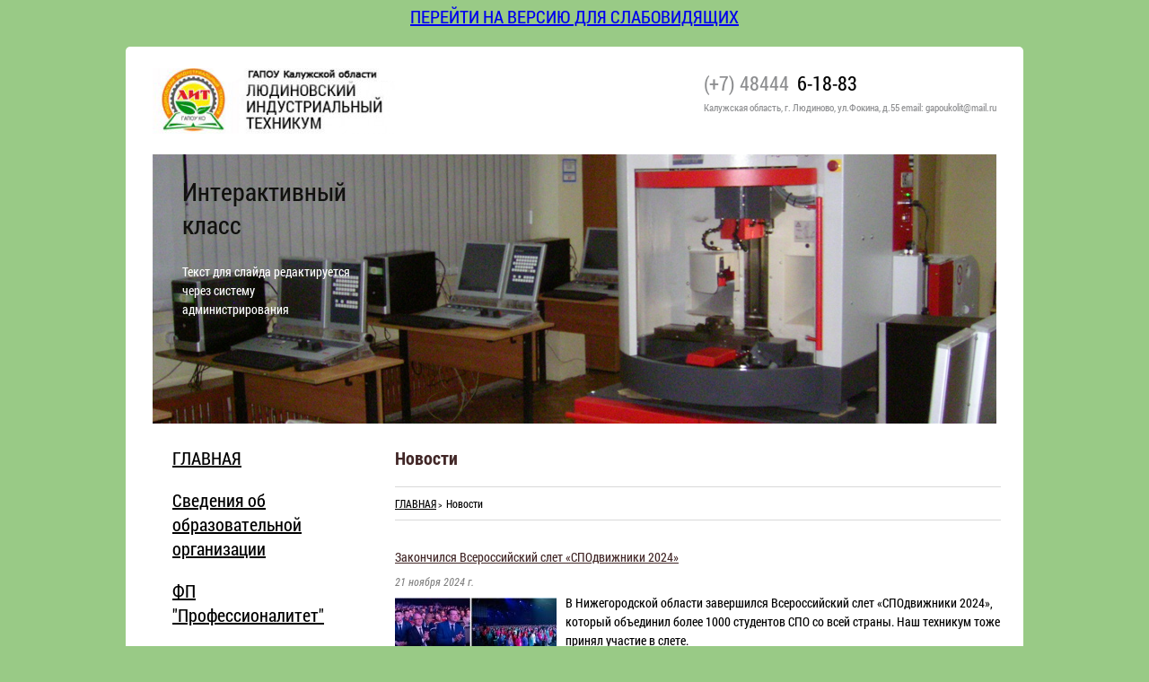

--- FILE ---
content_type: text/html; charset=windows-1251
request_url: https://gaouspolit.ru/news?page=110
body_size: 9228
content:

<!DOCTYPE html>
<html lang="ru" class="quick-site">
    <head>
        <meta http-equiv="content-type" content="text/html; charset=windows-1251">
        <title>Новости</title>
<meta name="description" content="Новости. " />
<meta name="keywords" content="Новости. " />

        <meta name="viewport" content="width=device-width, user-scalable=no">

        <!--[if lt IE 9]>
                <script src="/scripts/html5.js"></script>
        <![endif]-->
        <link rel="stylesheet" href="/css/roboto.css">
        <link rel="stylesheet" href="/css/normalize.css">
        <!--
    <link rel="stylesheet/less" href="/css/layout.less">
        <script src="/scripts/less.js"></script>
        <script>
                less.env = "development";
                less.watch();
        </script>
        -->
        <link rel="stylesheet" href="/css/layout.css">
        <link rel="stylesheet" href="/css/style_content.css">
        <link rel="stylesheet" href="/css/change.css">
        <link rel="stylesheet" href="/libs/highslide/highslide.css" />
        <link rel="stylesheet" href="/libs/alertify/themes/alertify.core.css" media="screen, projection" >
        <link rel="stylesheet" href="/libs/alertify/themes/alertify.default.css" media="screen, projection">

        		<style>
			/* Высота шапки */
			html.quick-site .wrapper-body.layout .white-list.layout header.layout {
				height: 120px;			}
									/* Высота подвала + липкий подвал */
			html.quick-site .wrapper-body.layout {
				margin-bottom: -100px;
			}
			html.quick-site .wrapper-body.layout .white-list.layout {
				margin-bottom: 100px;			}
			html.quick-site .footer-push,
			html.quick-site footer.layout {
				height: 100px;			}
			
			/* Шрифт */
			html.quick-site {
				font-size: 10px;				font-family: 'Roboto Condensed', serif;
			}

			/* Фон страницы */
			html.quick-site body {
				background-color: #99ca86;				background-image: none;				background-position: center top;				background-repeat: repeat;			}

			/* Цвета меню */
			html.quick-site .wrapper.layout .wrapper-body.layout .white-list.layout .body.layout .sidebar.layout .menu ul li a {
				color: #000000;			}
			html.quick-site .wrapper.layout .wrapper-body.layout .white-list.layout .body.layout .sidebar.layout .menu ul li ul li a {
				color: #000000;			}
			html.quick-site .wrapper.layout .wrapper-body.layout .white-list.layout .body.layout .content.layout .page .title {
				color: #422727;			}

			/* Слайдер */
			html.quick-site .wrapper.layout .wrapper-body.layout .white-list.layout .slider.layout ul li a .text {
				background-color: transparent;			}

			html.quick-site .wrapper.layout .wrapper-body.layout .white-list.layout .slider.layout ul li a .text .title {
				color: #11110f;			}

			html.quick-site .wrapper.layout .wrapper-body.layout .white-list.layout .slider.layout ul li a .text .content_general {
				color: #FFFFFF;			}

			html.quick-site .wrapper.layout footer.layout .menu ul li a  {
				color: #000000;			}

			html.quick-site .wrapper.layout footer.layout .author, html.quick-site .wrapper.layout footer.layout .copyright,
			html.quick-site .wrapper.layout footer.layout .author a, html.quick-site .wrapper.layout footer.layout .copyright a{
				color: #130f0f;			}
		</style>
		
                
        <script src="/libs/jquery/jquery-1.7.min.js"></script>

        <script src="/libs/jquery.bxSlider/jquery.bxslider.min.js"></script>
        <script src="/libs/validate/jquery.validate.pack.js"></script>
        <script src="/libs/validate/messages_ru.js"></script>
        <script src="/libs/highslide/highslide-full.min.js"></script>
        <script src="/libs/alertify/alertify.min.js"></script>
        <script src="/scripts/jquery.mmenu.min.all.js"></script>
        <script src="/scripts/init.js"></script>
        <script src="/scripts/bag.js"></script>

        <script>
            $(function () {
                $('.sidebar.layout .menu a').click(function () {
                    if ($('.menu-toggle').is(':visible')) {
                        $('.menu-toggle').trigger('click');
                    }
                });
                $('.menu-toggle').click(function () {
                    var $menu = $('.menu.mobile');
                    var $html = $('html');
                    if ($html.hasClass('mobile-menu-open')) {
                        $menu.animate({
                            right: '100%'
                        });
                        $(this).animate({
                            left: '0'
                        });
                        $html.removeClass('mobile-menu-open');
                    } else {
                        $html.addClass('mobile-menu-open');
                        $menu.animate({
                            right: '20%'
                        });
                        $(this).animate({
                            left: '80%'
                        });
                    }
                    return false;
                });
            });
        </script>

        <script type="text/javascript" src="/scripts/EasyZoom/js/easyzoom_src.js"></script>
        <!--<link href="/scripts/EasyZoom/css/easyzoom.css" rel="stylesheet" />-->
        <link rel="stylesheet" href="/css/system.css">
        <link rel="stylesheet" type="text/css" href="/fonts/font-awesome-4.7.0/css/font-awesome.min.css">

    </head>
    <body>

                    <div class="wrapper layout">
                        <div class="special-widget-wrap">
            <div class="special-widget">
                                    <a href="/?special=on" class="to-special-on">Перейти на версию для слабовидящих</a>
                            </div>
        </div>
                        <div class="wrapper-body layout">
                    <div class="white-list layout">
                        <header class="layout">
                            <div class="logo">
                                <a href="/" title="Людиновский Индустриальный Техникум — Главная">
                                    <img src="/files/ru/logo/90_851804.jpg" alt="Людиновский Индустриальный Техникум">
                                </a>
                            </div>
                            <div class="contacts">
                                <div class="phone"><span>(+7) 48444</span>6-18-83</div>
                                <address class="address">Калужская область, г. Людиново, ул.Фокина, д.55 email:  gapoukolit@mail.ru</address>
                            </div>
                        </header>
                                    <div class="slider layout">
            <ul>
                                    <li>
                        <a  >
                            <img src="/files/ru/slider/32_d70880.jpg">
                                                            <div class="text">
                                    <h2 class="title">Главный (первый) корпус ГАПОУ КО &quot;ЛИТ&quot;</h2>
                                    <div class="content_general"><br />
 </div>                                </div>
                                                    </a>
                    </li>
                                    <li>
                        <a  >
                            <img src="/files/ru/slider/36_4377d9.jpg">
                                                            <div class="text">
                                    <h2 class="title">Общежитие техникума</h2>
                                    <div class="content_general"><br />
</div>                                </div>
                                                    </a>
                    </li>
                                    <li>
                        <a  >
                            <img src="/files/ru/slider/31_cc9cc4.jpg">
                                                            <div class="text">
                                    <h2 class="title">Интерактивный класс</h2>
                                    <div class="content_general">Текст для слайда редактируется через систему администрирования </div>                                </div>
                                                    </a>
                    </li>
                            </ul>
        </div>
                <script>
            if ($(".slider ul li").length > 1) {
                $(window).load(function() {
                    var slider = $(".slider ul").bxSlider({
                        controls: false,
                        pager: false,
                        speed: 700,
                        pause: 7000,
                        auto: true
                    });
                    $(window).resize(function() {
                        slider.reloadSlider();
                    });
                });
            }
        </script>
                                <div id="page-content" class="body layout">
                            <div class="sidebar layout">
                                <nav class="menu">
                                    <ul class=' level1'>
<li class='  first '>
<a href='/#page-content' class='button1'   >ГЛАВНАЯ</a>
</li>
<li class='   '>
<a href='/o_tehnikume#page-content' class='button1'   >Сведения об образовательной организации</a>
<ul class=' level2'>
<li class='  first '>
<a href='/o_tehnikume/osnov#page-content' class='button2'   >Основные сведения</a>
</li>
<li class='   '>
<a href='/o_tehnikume/organizatsionnaya_struktura#page-content' class='button2'   >Структура и органы управления образовательной организацией</a>
</li>
<li class='   '>
<a href='/o_tehnikume/dokumenty#page-content' class='button2'   >Документы</a>
</li>
<li class='   '>
<a href='/o_tehnikume/obrazovanie#page-content' class='button2'   >Образование</a>
</li>
<li class='   '>
<a href='/o_tehnikume/rukovodstvo_tehnikuma#page-content' class='button2'   >Руководство</a>
</li>
<li class='   '>
<a href='/o_tehnikume/pedagogicheskij_sostav_#page-content' class='button2'   >Педагогический состав </a>
</li>
<li class='   '>
<a href='/o_tehnikume/materialno-tehnicheskoe_obespechenie#page-content' class='button2'   >Материально-техническое обеспечение и оснащенность образовательного процесса. Доступная среда</a>
</li>
<li class='   '>
<a href='/o_tehnikume/platnye_obrazovatelnye_uslugi#page-content' class='button2'   >Платные образовательные услуги</a>
</li>
<li class='   '>
<a href='/o_tehnikume/finansovo-hozyajstvennaya_deyatelnost#page-content' class='button2'   >Финансово-хозяйственная деятельность</a>
</li>
<li class='   '>
<a href='/o_tehnikume/vakantnye_mesta_dlya_priema_perevoda#page-content' class='button2'   >Вакантные места для приема (перевода) обучающихся</a>
</li>
<li class='   '>
<a href='/o_tehnikume/stipendii_i_inye_vidy_materialnoj_podde#page-content' class='button2'   >Стипендии и меры поддержки обучающихся</a>
</li>
<li class='   '>
<a href='/o_tehnikume/mezhdunarodnoe_sotrudnichestvo#page-content' class='button2'   >Международное сотрудничество</a>
</li>
<li class='   '>
<a href='/o_tehnikume/organizatsiya_pitaniya_#page-content' class='button2'   >Организация питания в образовательной организации</a>
</li>
<li class=' last  '>
<a href='/o_tehnikume/obrazovatelnye_standarty#page-content' class='button2'   >Образовательные стандарты и требования</a>
</li>
</ul>
</li>
<li class='   '>
<a href='/fp_professionalitet#page-content' class='button1'   >ФП &quot;Профессионалитет&quot;</a>
<ul class=' level2'>
<li class='  first '>
<a href='/fp_professionalitet/postupayusim#page-content' class='button2'   >Поступающим</a>
</li>
<li class='   '>
<a href='/fp_professionalitet/predpriyatiya-partnery#page-content' class='button2'   >Предприятия-партнеры</a>
</li>
<li class='   '>
<a href='/fp_professionalitet/rabotodatelyu#page-content' class='button2'   >Работодателю</a>
</li>
<li class=' last  '>
<a href='/fp_professionalitet/pressa#page-content' class='button2'   >Пресса</a>
</li>
</ul>
</li>
<li class='   '>
<a href='/abiturientam#page-content' class='button1'   >Абитуриентам</a>
<ul class=' level2'>
<li class='  first '>
<a href='/abiturientam/dni_otkrytyh_dverej#page-content' class='button2'   >ОБЪЯВЛЕНИЯ абитуриентам</a>
</li>
<li class='   '>
<a href='/abiturientam/dokumenty_dlya_postupleniya#page-content' class='button2'   >Документы для поступления</a>
</li>
<li class=' last  '>
<a href='/abiturientam/rezultaty_priema_na_2013-14#page-content' class='button2'   >Результаты приема </a>
</li>
</ul>
</li>
<li class='   '>
<a href='/studentam#page-content' class='button1'   >Студентам</a>
<ul class=' level2'>
<li class='  first '>
<a href='/studentam/zadaniya_na_distantsionnoe_obuchenie#page-content' class='button2'   >Дистанционное обучение</a>
</li>
<li class='   '>
<a href='/studentam/individualnaya_rabota_s_obuchayusimisya#page-content' class='button2'   >ИНДИВИДУАЛЬНАЯ работа с обучающимися</a>
</li>
<li class='   '>
<a href='/studentam/stipendiya#page-content' class='button2'   >Электронные учебники</a>
</li>
<li class='   '>
<a href='/studentam/informatsiya_po_ege#page-content' class='button2'   >Информация по ЕГЭ</a>
</li>
<li class='   '>
<a href='/studentam/bazy_praktik#page-content' class='button2'   >БАЗЫ ПРАКТИК</a>
</li>
<li class='   '>
<a href='/studentam/elektronnaya_informatsionno-obrazovatelnaya_sreda#page-content' class='button2'   >Электронная информационно-образовательная среда</a>
</li>
<li class=' last  '>
<a href='/studentam/ssk_zvezda#page-content' class='button2'   >ССК &quot;ЗВЕЗДА&quot;</a>
</li>
</ul>
</li>
<li class='active   '>
<a href='/news#page-content' class='button1'   >Новости</a>
</li>
<li class='   '>
<a href='/obyavleniya#page-content' class='button1'   >Объявления</a>
</li>
<li class='   '>
<a href='/video_o_tehnikume#page-content' class='button1'   >Видео о техникуме</a>
</li>
<li class='   '>
<a href='/roditeli#page-content' class='button1'   >Родителям</a>
</li>
<li class='   '>
<a href='/tehnikum#page-content' class='button1'   >О техникуме</a>
<ul class=' level2'>
<li class='  first '>
<a href='/tehnikum/2#page-content' class='button2'   >Культурные мероприятия</a>
</li>
<li class='   '>
<a href='/tehnikum/3#page-content' class='button2'   >Спортивная жизнь</a>
</li>
<li class='   '>
<a href='/tehnikum/5#page-content' class='button2'   >Профилактическая работа</a>
</li>
<li class='   '>
<a href='/tehnikum/sotsialnyj_pedagog#page-content' class='button2'   >Социальная работа</a>
</li>
<li class='   '>
<a href='/tehnikum/6#page-content' class='button2'   >Студенческий совет</a>
</li>
<li class=' last  '>
<a href='/tehnikum/profsoyuz_rabotnikov#page-content' class='button2'   >Профсоюз работников</a>
</li>
</ul>
</li>
<li class='   '>
<a href='/pedagogam#page-content' class='button1'   >Педагогам</a>
</li>
<li class='   '>
<a href='/nastavnichestvo#page-content' class='button1'   >Наставничество</a>
</li>
<li class='   '>
<a href='/reviews#page-content' class='button1'   >Отзывы и предложения</a>
</li>
<li class='   '>
<a href='/kontakty#page-content' class='button1'   >Контакты</a>
</li>
<li class='   '>
<a href='/sitemap#page-content' class='button1'   >Карта сайта</a>
</li>
<li class='   '>
<a href='/ob_okazanii_sodejstviya_grazhdanam_v_sluchae_mezhdunarodnogo_pohiseniya_detej#page-content' class='button1'   >О содействии гражданам в случае похищения детей</a>
</li>
<li class='   '>
<a href='/protivodejstvie_terrorizmu#page-content' class='button1'   >Противодействие терроризму</a>
</li>
<li class=' last  '>
<a href='/protivodejstvie_korruptsii#page-content' class='button1'   >Противодействие коррупции</a>
</li>
</ul>
                                </nav>
                                                                        <div class="banners" style="padding-left: 5px;">
            
        </div>
                                    </div>
                            <div class="content layout">
                                <section class="page">
                                    <h1 class="title">Новости</h1>
<hr class="separator">
<!--<div class="content_general">-->
		<div class="breadcrumbs">
		<ul class=' level1'>
<li class='  first '>
<a href='/#page-content' class='button1'   >ГЛАВНАЯ</a>
</li>
<li class='active last  '>
<a href='/news#page-content' class='button1'   >Новости</a>
</li>
</ul>
	</div>
	<hr class="separator">
	<!--</div>--><div class="content_general"><br />
</div>
	<div class="news">
		<ul>
							<li class="item ">
					<a href="/news/zakonchilsya_vserossijskij_slet_spodvizhniki_2024#page-content" class="title">Закончился Всероссийский слет «СПОдвижники 2024»</a>
					<span class="date">21 ноября 2024 г.</span>
                    						<div class="gallery news">
							<ul>
								<li><a href="/news/zakonchilsya_vserossijskij_slet_spodvizhniki_2024#page-content" class="item"><img src="/files/ru/news/4889s_05c6d9.jpg"></a></li>
							</ul>
						</div>
										<div class="text">
						<div class="description">
							<div class="content_general">В Нижегородской области завершился Всероссийский слет «СПОдвижники 2024», который объединил более 1000 студентов СПО со всей страны. Наш техникум тоже принял участие в слете.<br />
<br />
&#128995;За пять дней город превратился в настоящую точку притяжения для профессиональной молодежи. Слет включал в себя два финала конкурсов — «Команда Первых» и «Большая перемена»</div>						</div>
						<br /><br />
					</div>
				</li>
							<li class="item ">
					<a href="/news/nyurnbergskij_protsess__glavnyj_sud_xx_veka#page-content" class="title">Нюрнбергский процесс – главный суд XX века</a>
					<span class="date">21 ноября 2024 г.</span>
                    						<div class="gallery news">
							<ul>
								<li><a href="/news/nyurnbergskij_protsess__glavnyj_sud_xx_veka#page-content" class="item"><img src="/files/ru/news/4888s_d9edc5.jpg"></a></li>
							</ul>
						</div>
										<div class="text">
						<div class="description">
							<div class="content_general">В Людиновском индустриальном техникуме состоялись классные часы, посвящённые Нюрнбергскому процессу — главному суду XX века. Этот величайший и один из самых страшных судебных процессов в истории человечества длился почти целый год, начинаясь 20 ноября 1945 года и завершаясь 1 октября 1946 года.</div>						</div>
						<br /><br />
					</div>
				</li>
							<li class="item last">
					<a href="/news/velikie_lyudi_velikoj_strany_yjzhm_2024#page-content" class="title">«Великие люди Великой страны» октябрь 2024</a>
					<span class="date">21 ноября 2024 г.</span>
                    						<div class="gallery news">
							<ul>
								<li><a href="/news/velikie_lyudi_velikoj_strany_yjzhm_2024#page-content" class="item"><img src="/files/ru/news/4887s_0b8d7d.jpg"></a></li>
							</ul>
						</div>
										<div class="text">
						<div class="description">
							<div class="content_general">
<p><span style="font-weight: bold;">Студенты
групп 271-АТ-1, 88-МСР-2</span> с преподавателями Е. А. Степиной, И. В. Головачевым стали
участниками культурно-образовательного проекта <span style="font-weight: bold;">«Великие люди Великой страны». </span>Ноябрьский выпуск посвящен одному из
выдающихся деятелей отечественной истории- Ивану <span lang="EN-US">III</span>,
которого современники называли Великим.На мероприятии студенты узнали интересные сведения о жизнимосковского князя, о малоизвестных фактах его биографии. </p></div>						</div>
						<br /><br />
					</div>
				</li>
					</ul>

			    <div class="pagination">
		    <div class="pages">
	                                <a href="/news?page=109#page-content">&larr; Предыдущая</a>                                                                                             <a href="/news#page-content">1</a>                                                                             <a href="/news?page=2#page-content">2</a>                                                                             <a href="/news?page=3#page-content">3</a>                                                                             <a href="/news?page=4#page-content">4</a>                                                                             <a href="/news?page=5#page-content">5</a>                                                                             <a href="/news?page=6#page-content">6</a>                                                                             <a href="/news?page=7#page-content">7</a>                                                                             <a href="/news?page=8#page-content">8</a>                                                                             <a href="/news?page=9#page-content">9</a>                                                                             <a href="/news?page=10#page-content">10</a>                                                                             <a href="/news?page=11#page-content">11</a>                                                                             <a href="/news?page=12#page-content">12</a>                                                                             <a href="/news?page=13#page-content">13</a>                                                                             <a href="/news?page=14#page-content">14</a>                                                                             <a href="/news?page=15#page-content">15</a>                                                                             <a href="/news?page=16#page-content">16</a>                                                                             <a href="/news?page=17#page-content">17</a>                                                                             <a href="/news?page=18#page-content">18</a>                                                                             <a href="/news?page=19#page-content">19</a>                                                                             <a href="/news?page=20#page-content">20</a>                                                                             <a href="/news?page=21#page-content">21</a>                                                                             <a href="/news?page=22#page-content">22</a>                                                                             <a href="/news?page=23#page-content">23</a>                                                                             <a href="/news?page=24#page-content">24</a>                                                                             <a href="/news?page=25#page-content">25</a>                                                                             <a href="/news?page=26#page-content">26</a>                                                                             <a href="/news?page=27#page-content">27</a>                                                                             <a href="/news?page=28#page-content">28</a>                                                                             <a href="/news?page=29#page-content">29</a>                                                                             <a href="/news?page=30#page-content">30</a>                                                                             <a href="/news?page=31#page-content">31</a>                                                                             <a href="/news?page=32#page-content">32</a>                                                                             <a href="/news?page=33#page-content">33</a>                                                                             <a href="/news?page=34#page-content">34</a>                                                                             <a href="/news?page=35#page-content">35</a>                                                                             <a href="/news?page=36#page-content">36</a>                                                                             <a href="/news?page=37#page-content">37</a>                                                                             <a href="/news?page=38#page-content">38</a>                                                                             <a href="/news?page=39#page-content">39</a>                                                                             <a href="/news?page=40#page-content">40</a>                                                                             <a href="/news?page=41#page-content">41</a>                                                                             <a href="/news?page=42#page-content">42</a>                                                                             <a href="/news?page=43#page-content">43</a>                                                                             <a href="/news?page=44#page-content">44</a>                                                                             <a href="/news?page=45#page-content">45</a>                                                                             <a href="/news?page=46#page-content">46</a>                                                                             <a href="/news?page=47#page-content">47</a>                                                                             <a href="/news?page=48#page-content">48</a>                                                                             <a href="/news?page=49#page-content">49</a>                                                                             <a href="/news?page=50#page-content">50</a>                                                                             <a href="/news?page=51#page-content">51</a>                                                                             <a href="/news?page=52#page-content">52</a>                                                                             <a href="/news?page=53#page-content">53</a>                                                                             <a href="/news?page=54#page-content">54</a>                                                                             <a href="/news?page=55#page-content">55</a>                                                                             <a href="/news?page=56#page-content">56</a>                                                                             <a href="/news?page=57#page-content">57</a>                                                                             <a href="/news?page=58#page-content">58</a>                                                                             <a href="/news?page=59#page-content">59</a>                                                                             <a href="/news?page=60#page-content">60</a>                                                                             <a href="/news?page=61#page-content">61</a>                                                                             <a href="/news?page=62#page-content">62</a>                                                                             <a href="/news?page=63#page-content">63</a>                                                                             <a href="/news?page=64#page-content">64</a>                                                                             <a href="/news?page=65#page-content">65</a>                                                                             <a href="/news?page=66#page-content">66</a>                                                                             <a href="/news?page=67#page-content">67</a>                                                                             <a href="/news?page=68#page-content">68</a>                                                                             <a href="/news?page=69#page-content">69</a>                                                                             <a href="/news?page=70#page-content">70</a>                                                                             <a href="/news?page=71#page-content">71</a>                                                                             <a href="/news?page=72#page-content">72</a>                                                                             <a href="/news?page=73#page-content">73</a>                                                                             <a href="/news?page=74#page-content">74</a>                                                                             <a href="/news?page=75#page-content">75</a>                                                                             <a href="/news?page=76#page-content">76</a>                                                                             <a href="/news?page=77#page-content">77</a>                                                                             <a href="/news?page=78#page-content">78</a>                                                                             <a href="/news?page=79#page-content">79</a>                                                                             <a href="/news?page=80#page-content">80</a>                                                                             <a href="/news?page=81#page-content">81</a>                                                                             <a href="/news?page=82#page-content">82</a>                                                                             <a href="/news?page=83#page-content">83</a>                                                                             <a href="/news?page=84#page-content">84</a>                                                                             <a href="/news?page=85#page-content">85</a>                                                                             <a href="/news?page=86#page-content">86</a>                                                                             <a href="/news?page=87#page-content">87</a>                                                                             <a href="/news?page=88#page-content">88</a>                                                                             <a href="/news?page=89#page-content">89</a>                                                                             <a href="/news?page=90#page-content">90</a>                                                                             <a href="/news?page=91#page-content">91</a>                                                                             <a href="/news?page=92#page-content">92</a>                                                                             <a href="/news?page=93#page-content">93</a>                                                                             <a href="/news?page=94#page-content">94</a>                                                                             <a href="/news?page=95#page-content">95</a>                                                                             <a href="/news?page=96#page-content">96</a>                                                                             <a href="/news?page=97#page-content">97</a>                                                                             <a href="/news?page=98#page-content">98</a>                                                                             <a href="/news?page=99#page-content">99</a>                                                                             <a href="/news?page=100#page-content">100</a>                                                                             <a href="/news?page=101#page-content">101</a>                                                                             <a href="/news?page=102#page-content">102</a>                                                                             <a href="/news?page=103#page-content">103</a>                                                                             <a href="/news?page=104#page-content">104</a>                                                                             <a href="/news?page=105#page-content">105</a>                                                                             <a href="/news?page=106#page-content">106</a>                                                                             <a href="/news?page=107#page-content">107</a>                                                                             <a href="/news?page=108#page-content">108</a>                                                                             <a href="/news?page=109#page-content">109</a>                                                                                             <a href="/news?page=110#page-content"  class="active">110</a>                                                             <a href="/news?page=111#page-content">111</a>                                                                             <a href="/news?page=112#page-content">112</a>                                                                             <a href="/news?page=113#page-content">113</a>                                                                             <a href="/news?page=114#page-content">114</a>                                                                             <a href="/news?page=115#page-content">115</a>                                                                             <a href="/news?page=116#page-content">116</a>                                                                             <a href="/news?page=117#page-content">117</a>                                                                             <a href="/news?page=118#page-content">118</a>                                                                             <a href="/news?page=119#page-content">119</a>                                                                             <a href="/news?page=120#page-content">120</a>                                                                             <a href="/news?page=121#page-content">121</a>                                                                             <a href="/news?page=122#page-content">122</a>                                                                             <a href="/news?page=123#page-content">123</a>                                                                             <a href="/news?page=124#page-content">124</a>                                                                             <a href="/news?page=125#page-content">125</a>                                                                             <a href="/news?page=126#page-content">126</a>                                                                             <a href="/news?page=127#page-content">127</a>                                                                             <a href="/news?page=128#page-content">128</a>                                                                             <a href="/news?page=129#page-content">129</a>                                                                             <a href="/news?page=130#page-content">130</a>                                                                             <a href="/news?page=131#page-content">131</a>                                                                             <a href="/news?page=132#page-content">132</a>                                                                             <a href="/news?page=133#page-content">133</a>                                                                             <a href="/news?page=134#page-content">134</a>                                                                             <a href="/news?page=135#page-content">135</a>                                                                             <a href="/news?page=136#page-content">136</a>                                                                             <a href="/news?page=137#page-content">137</a>                                                                             <a href="/news?page=138#page-content">138</a>                                                                             <a href="/news?page=139#page-content">139</a>                                                                             <a href="/news?page=140#page-content">140</a>                                                                             <a href="/news?page=141#page-content">141</a>                                                                             <a href="/news?page=142#page-content">142</a>                                                                             <a href="/news?page=143#page-content">143</a>                                                                             <a href="/news?page=144#page-content">144</a>                                                                             <a href="/news?page=145#page-content">145</a>                                                                             <a href="/news?page=146#page-content">146</a>                                                                             <a href="/news?page=147#page-content">147</a>                                                                             <a href="/news?page=148#page-content">148</a>                                                                             <a href="/news?page=149#page-content">149</a>                                                                             <a href="/news?page=150#page-content">150</a>                                                                             <a href="/news?page=151#page-content">151</a>                                                                             <a href="/news?page=152#page-content">152</a>                                                                             <a href="/news?page=153#page-content">153</a>                                                                             <a href="/news?page=154#page-content">154</a>                                                                             <a href="/news?page=155#page-content">155</a>                                                                             <a href="/news?page=156#page-content">156</a>                                                                             <a href="/news?page=157#page-content">157</a>                                                                             <a href="/news?page=158#page-content">158</a>                                                                             <a href="/news?page=159#page-content">159</a>                                                                             <a href="/news?page=160#page-content">160</a>                                                                             <a href="/news?page=161#page-content">161</a>                                                                             <a href="/news?page=162#page-content">162</a>                                                                             <a href="/news?page=163#page-content">163</a>                                                                             <a href="/news?page=164#page-content">164</a>                                                                             <a href="/news?page=165#page-content">165</a>                                                                             <a href="/news?page=166#page-content">166</a>                                                                             <a href="/news?page=167#page-content">167</a>                                                                             <a href="/news?page=168#page-content">168</a>                                                                             <a href="/news?page=169#page-content">169</a>                                                                             <a href="/news?page=170#page-content">170</a>                                                                             <a href="/news?page=171#page-content">171</a>                                                                             <a href="/news?page=172#page-content">172</a>                                                                             <a href="/news?page=173#page-content">173</a>                                                                             <a href="/news?page=174#page-content">174</a>                                                                             <a href="/news?page=175#page-content">175</a>                                                                             <a href="/news?page=176#page-content">176</a>                                                                             <a href="/news?page=177#page-content">177</a>                                                                             <a href="/news?page=178#page-content">178</a>                                                                             <a href="/news?page=179#page-content">179</a>                                                                             <a href="/news?page=180#page-content">180</a>                                                                             <a href="/news?page=181#page-content">181</a>                                                                             <a href="/news?page=182#page-content">182</a>                                                                             <a href="/news?page=183#page-content">183</a>                                                                             <a href="/news?page=184#page-content">184</a>                                                                             <a href="/news?page=185#page-content">185</a>                                                                             <a href="/news?page=186#page-content">186</a>                                                                             <a href="/news?page=187#page-content">187</a>                                                                             <a href="/news?page=188#page-content">188</a>                                                                             <a href="/news?page=189#page-content">189</a>                                                                             <a href="/news?page=190#page-content">190</a>                                                                             <a href="/news?page=191#page-content">191</a>                                                                             <a href="/news?page=192#page-content">192</a>                                                                             <a href="/news?page=193#page-content">193</a>                                                                             <a href="/news?page=194#page-content">194</a>                                                                             <a href="/news?page=195#page-content">195</a>                                                                             <a href="/news?page=196#page-content">196</a>                                                                             <a href="/news?page=197#page-content">197</a>                                                                                                             <a href="/news?page=111#page-content" class="next">Следующая &rarr;</a>                         <a class="show-all" href="/news?page=all#page-content">Показать все</a>
            		    </div>
	    </div>
			</div>
                                </section>
                            </div>
                        </div>
                    </div>
                    <div class="footer-push"></div>
                </div>
                <footer class="layout">
                    <nav class="menu">
                        <ul class=' level1'>
<li class='  first '>
<a href='/#page-content' class='button1'   >ГЛАВНАЯ</a>
</li>
<li class='   '>
<a href='/o_tehnikume#page-content' class='button1'   >Сведения об образовательной организации</a>
<ul class=' level2'>
<li class='  first '>
<a href='/o_tehnikume/osnov#page-content' class='button2'   >Основные сведения</a>
</li>
<li class='   '>
<a href='/o_tehnikume/organizatsionnaya_struktura#page-content' class='button2'   >Структура и органы управления образовательной организацией</a>
</li>
<li class='   '>
<a href='/o_tehnikume/dokumenty#page-content' class='button2'   >Документы</a>
</li>
<li class='   '>
<a href='/o_tehnikume/obrazovanie#page-content' class='button2'   >Образование</a>
</li>
<li class='   '>
<a href='/o_tehnikume/rukovodstvo_tehnikuma#page-content' class='button2'   >Руководство</a>
</li>
<li class='   '>
<a href='/o_tehnikume/pedagogicheskij_sostav_#page-content' class='button2'   >Педагогический состав </a>
</li>
<li class='   '>
<a href='/o_tehnikume/materialno-tehnicheskoe_obespechenie#page-content' class='button2'   >Материально-техническое обеспечение и оснащенность образовательного процесса. Доступная среда</a>
</li>
<li class='   '>
<a href='/o_tehnikume/platnye_obrazovatelnye_uslugi#page-content' class='button2'   >Платные образовательные услуги</a>
</li>
<li class='   '>
<a href='/o_tehnikume/finansovo-hozyajstvennaya_deyatelnost#page-content' class='button2'   >Финансово-хозяйственная деятельность</a>
</li>
<li class='   '>
<a href='/o_tehnikume/vakantnye_mesta_dlya_priema_perevoda#page-content' class='button2'   >Вакантные места для приема (перевода) обучающихся</a>
</li>
<li class='   '>
<a href='/o_tehnikume/stipendii_i_inye_vidy_materialnoj_podde#page-content' class='button2'   >Стипендии и меры поддержки обучающихся</a>
</li>
<li class='   '>
<a href='/o_tehnikume/mezhdunarodnoe_sotrudnichestvo#page-content' class='button2'   >Международное сотрудничество</a>
</li>
<li class='   '>
<a href='/o_tehnikume/organizatsiya_pitaniya_#page-content' class='button2'   >Организация питания в образовательной организации</a>
</li>
<li class=' last  '>
<a href='/o_tehnikume/obrazovatelnye_standarty#page-content' class='button2'   >Образовательные стандарты и требования</a>
</li>
</ul>
</li>
<li class='   '>
<a href='/fp_professionalitet#page-content' class='button1'   >ФП &quot;Профессионалитет&quot;</a>
<ul class=' level2'>
<li class='  first '>
<a href='/fp_professionalitet/postupayusim#page-content' class='button2'   >Поступающим</a>
</li>
<li class='   '>
<a href='/fp_professionalitet/predpriyatiya-partnery#page-content' class='button2'   >Предприятия-партнеры</a>
</li>
<li class='   '>
<a href='/fp_professionalitet/rabotodatelyu#page-content' class='button2'   >Работодателю</a>
</li>
<li class=' last  '>
<a href='/fp_professionalitet/pressa#page-content' class='button2'   >Пресса</a>
</li>
</ul>
</li>
<li class='   '>
<a href='/abiturientam#page-content' class='button1'   >Абитуриентам</a>
<ul class=' level2'>
<li class='  first '>
<a href='/abiturientam/dni_otkrytyh_dverej#page-content' class='button2'   >ОБЪЯВЛЕНИЯ абитуриентам</a>
</li>
<li class='   '>
<a href='/abiturientam/dokumenty_dlya_postupleniya#page-content' class='button2'   >Документы для поступления</a>
</li>
<li class=' last  '>
<a href='/abiturientam/rezultaty_priema_na_2013-14#page-content' class='button2'   >Результаты приема </a>
</li>
</ul>
</li>
<li class='   '>
<a href='/studentam#page-content' class='button1'   >Студентам</a>
<ul class=' level2'>
<li class='  first '>
<a href='/studentam/zadaniya_na_distantsionnoe_obuchenie#page-content' class='button2'   >Дистанционное обучение</a>
</li>
<li class='   '>
<a href='/studentam/individualnaya_rabota_s_obuchayusimisya#page-content' class='button2'   >ИНДИВИДУАЛЬНАЯ работа с обучающимися</a>
</li>
<li class='   '>
<a href='/studentam/stipendiya#page-content' class='button2'   >Электронные учебники</a>
</li>
<li class='   '>
<a href='/studentam/informatsiya_po_ege#page-content' class='button2'   >Информация по ЕГЭ</a>
</li>
<li class='   '>
<a href='/studentam/bazy_praktik#page-content' class='button2'   >БАЗЫ ПРАКТИК</a>
</li>
<li class='   '>
<a href='/studentam/elektronnaya_informatsionno-obrazovatelnaya_sreda#page-content' class='button2'   >Электронная информационно-образовательная среда</a>
</li>
<li class=' last  '>
<a href='/studentam/ssk_zvezda#page-content' class='button2'   >ССК &quot;ЗВЕЗДА&quot;</a>
</li>
</ul>
</li>
<li class='active   '>
<a href='/news#page-content' class='button1'   >Новости</a>
</li>
<li class='   '>
<a href='/obyavleniya#page-content' class='button1'   >Объявления</a>
</li>
<li class='   '>
<a href='/video_o_tehnikume#page-content' class='button1'   >Видео о техникуме</a>
</li>
<li class='   '>
<a href='/roditeli#page-content' class='button1'   >Родителям</a>
</li>
<li class='   '>
<a href='/tehnikum#page-content' class='button1'   >О техникуме</a>
<ul class=' level2'>
<li class='  first '>
<a href='/tehnikum/2#page-content' class='button2'   >Культурные мероприятия</a>
</li>
<li class='   '>
<a href='/tehnikum/3#page-content' class='button2'   >Спортивная жизнь</a>
</li>
<li class='   '>
<a href='/tehnikum/5#page-content' class='button2'   >Профилактическая работа</a>
</li>
<li class='   '>
<a href='/tehnikum/sotsialnyj_pedagog#page-content' class='button2'   >Социальная работа</a>
</li>
<li class='   '>
<a href='/tehnikum/6#page-content' class='button2'   >Студенческий совет</a>
</li>
<li class=' last  '>
<a href='/tehnikum/profsoyuz_rabotnikov#page-content' class='button2'   >Профсоюз работников</a>
</li>
</ul>
</li>
<li class='   '>
<a href='/pedagogam#page-content' class='button1'   >Педагогам</a>
</li>
<li class='   '>
<a href='/nastavnichestvo#page-content' class='button1'   >Наставничество</a>
</li>
<li class='   '>
<a href='/reviews#page-content' class='button1'   >Отзывы и предложения</a>
</li>
<li class='   '>
<a href='/kontakty#page-content' class='button1'   >Контакты</a>
</li>
<li class='   '>
<a href='/sitemap#page-content' class='button1'   >Карта сайта</a>
</li>
<li class='   '>
<a href='/ob_okazanii_sodejstviya_grazhdanam_v_sluchae_mezhdunarodnogo_pohiseniya_detej#page-content' class='button1'   >О содействии гражданам в случае похищения детей</a>
</li>
<li class='   '>
<a href='/protivodejstvie_terrorizmu#page-content' class='button1'   >Противодействие терроризму</a>
</li>
<li class=' last  '>
<a href='/protivodejstvie_korruptsii#page-content' class='button1'   >Противодействие коррупции</a>
</li>
</ul>
                    </nav>
                    <div class="copyright">© 2014. Фирменная система сайтов</div>
                    <div class="author"><span>Создание сайта Людиновский Индустриальный Техникум</span> - <noindex><a href='http://saity.ru' rel='nofollow' target='_blank'>saity.ru</a></noindex></div>
                    <div class="counter"><!--LiveInternet counter--><script type="text/javascript">
document.write("<a href='//www.liveinternet.ru/click' "+
"target=_blank><img src='//counter.yadro.ru/hit?t18.13;r"+
escape(document.referrer)+((typeof(screen)=="undefined")?"":
";s"+screen.width+"*"+screen.height+"*"+(screen.colorDepth?
screen.colorDepth:screen.pixelDepth))+";u"+escape(document.URL)+
";h"+escape(document.title.substring(0,150))+";"+Math.random()+
"' alt='' title='LiveInternet: показано число просмотров за 24"+
" часа, посетителей за 24 часа и за сегодня' "+
"border='0' width='88' height='31'><\/a>")
</script><!--/LiveInternet-->

</div>
                    <div class="sitemap">
                        <a href="/sitemap">Карта сайта</a>
                    </div>
                </footer>
            </div>
            <div class="mobile blocker"></div>
            <a href="#" class="mobile trigger menu-toggle">Меню</a>
            <nav class="mobile menu">
                <ul class=' level1'>
<li class='  first '>
<a href='/#page-content' class='button1'   >ГЛАВНАЯ</a>
</li>
<li class='   '>
<a href='/o_tehnikume#page-content' class='button1'   >Сведения об образовательной организации</a>
<ul class=' level2'>
<li class='  first '>
<a href='/o_tehnikume/osnov#page-content' class='button2'   >Основные сведения</a>
</li>
<li class='   '>
<a href='/o_tehnikume/organizatsionnaya_struktura#page-content' class='button2'   >Структура и органы управления образовательной организацией</a>
</li>
<li class='   '>
<a href='/o_tehnikume/dokumenty#page-content' class='button2'   >Документы</a>
</li>
<li class='   '>
<a href='/o_tehnikume/obrazovanie#page-content' class='button2'   >Образование</a>
</li>
<li class='   '>
<a href='/o_tehnikume/rukovodstvo_tehnikuma#page-content' class='button2'   >Руководство</a>
</li>
<li class='   '>
<a href='/o_tehnikume/pedagogicheskij_sostav_#page-content' class='button2'   >Педагогический состав </a>
</li>
<li class='   '>
<a href='/o_tehnikume/materialno-tehnicheskoe_obespechenie#page-content' class='button2'   >Материально-техническое обеспечение и оснащенность образовательного процесса. Доступная среда</a>
</li>
<li class='   '>
<a href='/o_tehnikume/platnye_obrazovatelnye_uslugi#page-content' class='button2'   >Платные образовательные услуги</a>
</li>
<li class='   '>
<a href='/o_tehnikume/finansovo-hozyajstvennaya_deyatelnost#page-content' class='button2'   >Финансово-хозяйственная деятельность</a>
</li>
<li class='   '>
<a href='/o_tehnikume/vakantnye_mesta_dlya_priema_perevoda#page-content' class='button2'   >Вакантные места для приема (перевода) обучающихся</a>
</li>
<li class='   '>
<a href='/o_tehnikume/stipendii_i_inye_vidy_materialnoj_podde#page-content' class='button2'   >Стипендии и меры поддержки обучающихся</a>
</li>
<li class='   '>
<a href='/o_tehnikume/mezhdunarodnoe_sotrudnichestvo#page-content' class='button2'   >Международное сотрудничество</a>
</li>
<li class='   '>
<a href='/o_tehnikume/organizatsiya_pitaniya_#page-content' class='button2'   >Организация питания в образовательной организации</a>
</li>
<li class=' last  '>
<a href='/o_tehnikume/obrazovatelnye_standarty#page-content' class='button2'   >Образовательные стандарты и требования</a>
</li>
</ul>
</li>
<li class='   '>
<a href='/fp_professionalitet#page-content' class='button1'   >ФП &quot;Профессионалитет&quot;</a>
<ul class=' level2'>
<li class='  first '>
<a href='/fp_professionalitet/postupayusim#page-content' class='button2'   >Поступающим</a>
</li>
<li class='   '>
<a href='/fp_professionalitet/predpriyatiya-partnery#page-content' class='button2'   >Предприятия-партнеры</a>
</li>
<li class='   '>
<a href='/fp_professionalitet/rabotodatelyu#page-content' class='button2'   >Работодателю</a>
</li>
<li class=' last  '>
<a href='/fp_professionalitet/pressa#page-content' class='button2'   >Пресса</a>
</li>
</ul>
</li>
<li class='   '>
<a href='/abiturientam#page-content' class='button1'   >Абитуриентам</a>
<ul class=' level2'>
<li class='  first '>
<a href='/abiturientam/dni_otkrytyh_dverej#page-content' class='button2'   >ОБЪЯВЛЕНИЯ абитуриентам</a>
</li>
<li class='   '>
<a href='/abiturientam/dokumenty_dlya_postupleniya#page-content' class='button2'   >Документы для поступления</a>
</li>
<li class=' last  '>
<a href='/abiturientam/rezultaty_priema_na_2013-14#page-content' class='button2'   >Результаты приема </a>
</li>
</ul>
</li>
<li class='   '>
<a href='/studentam#page-content' class='button1'   >Студентам</a>
<ul class=' level2'>
<li class='  first '>
<a href='/studentam/zadaniya_na_distantsionnoe_obuchenie#page-content' class='button2'   >Дистанционное обучение</a>
</li>
<li class='   '>
<a href='/studentam/individualnaya_rabota_s_obuchayusimisya#page-content' class='button2'   >ИНДИВИДУАЛЬНАЯ работа с обучающимися</a>
</li>
<li class='   '>
<a href='/studentam/stipendiya#page-content' class='button2'   >Электронные учебники</a>
</li>
<li class='   '>
<a href='/studentam/informatsiya_po_ege#page-content' class='button2'   >Информация по ЕГЭ</a>
</li>
<li class='   '>
<a href='/studentam/bazy_praktik#page-content' class='button2'   >БАЗЫ ПРАКТИК</a>
</li>
<li class='   '>
<a href='/studentam/elektronnaya_informatsionno-obrazovatelnaya_sreda#page-content' class='button2'   >Электронная информационно-образовательная среда</a>
</li>
<li class=' last  '>
<a href='/studentam/ssk_zvezda#page-content' class='button2'   >ССК &quot;ЗВЕЗДА&quot;</a>
</li>
</ul>
</li>
<li class='active   '>
<a href='/news#page-content' class='button1'   >Новости</a>
</li>
<li class='   '>
<a href='/obyavleniya#page-content' class='button1'   >Объявления</a>
</li>
<li class='   '>
<a href='/video_o_tehnikume#page-content' class='button1'   >Видео о техникуме</a>
</li>
<li class='   '>
<a href='/roditeli#page-content' class='button1'   >Родителям</a>
</li>
<li class='   '>
<a href='/tehnikum#page-content' class='button1'   >О техникуме</a>
<ul class=' level2'>
<li class='  first '>
<a href='/tehnikum/2#page-content' class='button2'   >Культурные мероприятия</a>
</li>
<li class='   '>
<a href='/tehnikum/3#page-content' class='button2'   >Спортивная жизнь</a>
</li>
<li class='   '>
<a href='/tehnikum/5#page-content' class='button2'   >Профилактическая работа</a>
</li>
<li class='   '>
<a href='/tehnikum/sotsialnyj_pedagog#page-content' class='button2'   >Социальная работа</a>
</li>
<li class='   '>
<a href='/tehnikum/6#page-content' class='button2'   >Студенческий совет</a>
</li>
<li class=' last  '>
<a href='/tehnikum/profsoyuz_rabotnikov#page-content' class='button2'   >Профсоюз работников</a>
</li>
</ul>
</li>
<li class='   '>
<a href='/pedagogam#page-content' class='button1'   >Педагогам</a>
</li>
<li class='   '>
<a href='/nastavnichestvo#page-content' class='button1'   >Наставничество</a>
</li>
<li class='   '>
<a href='/reviews#page-content' class='button1'   >Отзывы и предложения</a>
</li>
<li class='   '>
<a href='/kontakty#page-content' class='button1'   >Контакты</a>
</li>
<li class='   '>
<a href='/sitemap#page-content' class='button1'   >Карта сайта</a>
</li>
<li class='   '>
<a href='/ob_okazanii_sodejstviya_grazhdanam_v_sluchae_mezhdunarodnogo_pohiseniya_detej#page-content' class='button1'   >О содействии гражданам в случае похищения детей</a>
</li>
<li class='   '>
<a href='/protivodejstvie_terrorizmu#page-content' class='button1'   >Противодействие терроризму</a>
</li>
<li class=' last  '>
<a href='/protivodejstvie_korruptsii#page-content' class='button1'   >Противодействие коррупции</a>
</li>
</ul>
            </nav>
            <div id="top" style="display: none;"><i class="fa fa-chevron-up" aria-hidden="true"></i></div>
            <script type="text/javascript">
                var top_show = 150; // В каком положении полосы прокрутки начинать показ кнопки "Наверх"
                var delay = 1000; // Задержка прокрутки
                $(document).ready(function () {
                    $(window).scroll(function () { // При прокрутке попадаем в эту функцию
                        /* В зависимости от положения полосы прокрукти и значения top_show, скрываем или открываем кнопку "Наверх" */
                        if ($(this).scrollTop() > top_show)
                            $('#top').fadeIn();
                        else
                            $('#top').fadeOut();
                    });
                    $('#top').click(function () { // При клике по кнопке "Наверх" попадаем в эту функцию
                        /* Плавная прокрутка наверх */
                        $('body, html').animate({
                            scrollTop: 0
                        }, delay);
                    });
                });
            </script>
            </body>
</html>


--- FILE ---
content_type: text/css
request_url: https://gaouspolit.ru/css/roboto.css
body_size: 189
content:
@font-face {
	font-family: 'Roboto Condensed';
	src: url('../fonts/robotocondensed-regular-webfont.eot?') format('eot'),
		url('../fonts/robotocondensed-regular-webfont.woff') format('woff'),
		url('../fonts/robotocondensed-regular-webfont.ttf')  format('truetype'),
		url('../fonts/robotocondensed-regular-webfont.svg#roboto_condensedregular') format('svg');
	font-weight: 400;
	font-style: normal;
}
@font-face {
	font-family: 'Roboto Condensed';
	src: url('../fonts/robotocondensed-italic-webfont.eot?') format('eot'),
		url('../fonts/robotocondensed-italic-webfont.woff') format('woff'),
		url('../fonts/robotocondensed-italic-webfont.ttf')  format('truetype'),
		url('../fonts/robotocondensed-italic-webfont.svg#roboto_condenseditalic') format('svg');
	font-weight: 400;
	font-style: italic;
}
@font-face {
	font-family: 'Roboto Condensed';
	src: url('../fonts/robotocondensed-bold-webfont.eot?') format('eot'),
		url('../fonts/robotocondensed-bold-webfont.woff') format('woff'),
		url('../fonts/robotocondensed-bold-webfont.ttf')  format('truetype'),
		url('../fonts/robotocondensed-bold-webfont.svg#roboto_condensedbold') format('svg');
	font-weight: 700;
	font-style: normal;
}
@font-face {
	font-family: 'Roboto Condensed';
	src: url('../fonts/robotocondensed-bolditalic-webfont.eot?') format('eot'),
		url('../fonts/robotocondensed-bolditalic-webfont.woff') format('woff'),
		url('../fonts/robotocondensed-bolditalic-webfont.ttf')  format('truetype'),
		url('../fonts/robotocondensed-bolditalic-webfont.svg#roboto_condensedbolditalic') format('svg');
	font-weight: 700;
	font-style: italic;
}

--- FILE ---
content_type: text/css
request_url: https://gaouspolit.ru/css/layout.css
body_size: 3498
content:
/* РљРѕРЅС‚РµРЅС‚ v1 */
.trigger {
  cursor: pointer;
}
.img img,
.content_general img {
  max-width: 100%;
  height: auto;
}
.hide-text {
  text-indent: 100%;
  white-space: nowrap;
  overflow: hidden;
}
/* РљРѕРЅС‚РµРЅС‚ v1 */
.content_general {
  font-size: 1.4em;
  line-height: 150%;
  max-width: 100%;
}
.content_general a {
  color: black;
}
.content_general table {
  max-width: 100%;
}
.content_general table tbody {
  max-width: 100%;
}
.content_general table tr {
  max-width: 100%;
}
.content_general table tr td {
  vertical-align: top;
}
.content_general table img {
  max-width: 100%;
}
.map {
  margin: 40px 0;
}
html.quick-site .wrapper-body.layout {
  margin-bottom: -100px;
}
html.quick-site .wrapper-body.layout .white-list.layout {
  margin-bottom: 100px;
}
html.quick-site .wrapper-body.layout .white-list.layout header.layout {
  height: 97px;
}
html.quick-site .footer-push,
html.quick-site footer.layout {
  height: 100px;
}
html.quick-site {
  font: 10px Arial;
}
html.quick-site body {
  background: #000000 url(../images/background/background.png);
}
/* Р¤РѕСЂРјС‹ v1 */
.frm-form {
  margin: 40px 0 20px;
}
.frm-form .frm-messages {
  margin-bottom: 13px;
}
.frm-form .frm-message {
  font-size: 1.2em;
  padding: 10px;
}
.frm-form .frm-message.success {
  background-color: #a3d0a8;
  color: #007e00;
}
.frm-form .frm-message.warning {
  background-color: #a0add0;
  color: #282b94;
}
.frm-form .frm-message.error {
  background-color: #e4a39d;
  color: #941900;
}
.frm-form .frm-wrapper-fields {
  padding: 20px;
  background: rgba(0, 0, 0, 0.1);
}
.frm-form .frm-wrapper-item {
  overflow: hidden;
  margin: 5px 0;
}
.frm-form .frm-wrapper-item:first-child {
  margin-top: 0;
}
.frm-form .frm-wrapper-item:last-child {
  margin-bottom: 0;
}
.frm-form .frm-part-label {
  float: left;
  width: 33%;
  min-width: 33%;
  min-height: 1px;
  font-size: 1.4em;
}
.frm-form .frm-part-label label.required::after {
  content: "*";
  color: red;
}
.frm-form .frm-part-field {
  overflow: hidden;
}
.frm-form .frm-part-field .frm-field-text,
.frm-form .frm-part-field .frm-field-textarea {
  width: 100%;
  font-size: 1.4em;
  box-sizing: border-box;
  -moz-box-sizing: border-box;
  resize: vertical;
}
.frm-form label.frm-error {
  color: red;
  font-size: 1.1em;
}
.frm-form .frm-captcha-refresh {
  display: inline-block;
  width: auto;
  height: auto;
  display: inline-block;
  width: auto;
  height: auto;
  font-size: 0;
  vertical-align: top;
  background: #000000 url(../images/system/icon/refresh-white.png) no-repeat center;
}
@media screen and (max-width: 500px) {
  .frm-form:last-child {
    margin-bottom: 0;
  }
  .frm-form .frm-wrapper-fields {
    box-sizing: border-box;
    -moz-box-sizing: border-box;
    max-width: 100%;
  }
}
/* Р“Р°Р»РµСЂРµРё v1 */
.gallery.content {
  margin: 40px 0 20px;
}
.gallery.content ul {
  margin: 0;
  padding: 0;
  list-style: none;
  background: none;
  border: none;
  box-shadow: none;
}
.gallery.content ul li {
  display: inline-block;
  width: auto;
  height: auto;
  display: inline-block;
  width: auto;
  height: auto;
  max-width: 100%;
}
.gallery.content ul li a {
  display: block;
  width: auto;
  height: auto;
  display: block;
  width: auto;
  height: auto;
}
.gallery.content ul li a img {
  display: block;
  width: auto;
  height: auto;
  display: block;
  width: auto;
  height: auto;
  max-width: 100%;
}
.gallery.content.row-1 li {
  width: 100%;
  margin: 0 0 5% 0;
}
.gallery.content.row-2 li {
  width: 47%;
  margin: 0 6% 6% 0;
}
.gallery.content.row-2 li.last,
.gallery.content.row-2 li:nth-child(2n) {
  margin-right: 0;
}
.gallery.content.row-3 li {
  width: 30%;
  margin: 0 5% 1% 0;
}
.gallery.content.row-3 li.last,
.gallery.content.row-3 li:nth-child(3n) {
  margin-right: 0;
}
.gallery.content.row-4 li {
  width: 22%;
  margin: 0 4% 4% 0;
}
.gallery.content.row-4 li.last,
.gallery.content.row-4 li:nth-child(4n) {
  margin-right: 0;
}
.gallery.content.row-5 li {
  width: 18%;
  margin: 0 2% 2% 0;
}
.gallery.content.row-5 li.last,
.gallery.content.row-5 li:nth-child(5n) {
  margin-right: 0;
}
.gallery.content ul {
  font-size: 0;
}
.gallery.content ul li {
  vertical-align: top;
}
.gallery.content ul li a {
  text-decoration: none;
}
.gallery.content ul li .text {
  color: #8D8E90;
  font-size: 11px;
  font-style: normal;
  margin: 5px;
  text-align: center;
}
/* РќРѕРІРѕСЃС‚Рё v1 */
.news ul {
  margin: 0;
  padding: 0;
  list-style: none;
  background: none;
  border: none;
  box-shadow: none;
}
.news ul li.item {
  overflow: hidden;
  margin: 5px 0;
  padding: 10px 0;
  border-top: 1px solid #d9d9d9;
}
.news ul li.item:first-child {
  margin-top: 0;
  padding-top: 0;
  border-top: 0;
}
.news ul li.item:last-child {
  margin-bottom: 0;
  padding-bottom: 0;
}
.news ul li.item .title {
  display: inline-block;
  width: auto;
  height: auto;
  display: inline-block;
  width: auto;
  height: auto;
  font-size: 1.4em;
  margin-bottom: 10px;
  color: black;
}
.news ul li.item .date {
  display: block;
  width: auto;
  height: auto;
  display: block;
  width: auto;
  height: auto;
  color: gray;
  font-style: italic;
  font-size: 1.2em;
}
.news ul li.item .gallery.news {
  float: left;
  margin: 10px 10px 10px 0;
}
.news ul li.item .gallery.news ul li a {
  display: block;
  width: auto;
  height: auto;
  display: block;
  width: auto;
  height: auto;
}
.news ul li.item .gallery.news ul li a img {
  display: block;
  width: auto;
  height: auto;
  display: block;
  width: auto;
  height: auto;
}
.news ul li.item .text {
  margin: 5px 0 0;
  overflow: hidden;
}
.news ul li.item .text .description .content_general {
  font-size: 1.4em;
}
.news ul li.item .text .more {
  font-size: 1.4em;
  color: black;
  line-height: 150%;
}
@media screen and (max-width: 320px) {
  .news ul li.item .gallery.news {
    float: none;
  }
}
/* РџР°РіРёРЅР°С†РёСЏ v2 */
.pagination {
  text-align: center;
  margin-top: 20px;
}
.pagination a {
  display: inline-block;
  width: auto;
  height: auto;
  display: inline-block;
  width: auto;
  height: auto;
  font-size: 1.4em;
  color: #6c6c6c;
  min-width: 20px;
  padding: 5px;
  height: 20px;
  text-align: center;
  vertical-align: top;
  margin: 3px;
}
.pagination a.active,
.pagination a:hover {
  background-color: #c9c9c9;
  color: black;
  text-decoration: none;
}
/* РҐР»РµР±РЅС‹Рµ РєСЂРѕС€РєРё v1 */
.breadcrumbs {
  margin: 10px 0 10px;
}
.breadcrumbs ul {
  margin: 0;
  padding: 0;
  list-style: none;
  background: none;
  border: none;
  box-shadow: none;
}
.breadcrumbs ul li {
  display: inline-block;
  width: auto;
  height: auto;
  display: inline-block;
  width: auto;
  height: auto;
  margin-right: 3px;
}
.breadcrumbs ul li::after {
  content: ">";
}
.breadcrumbs ul li a {
  display: inline-block;
  width: auto;
  height: auto;
  display: inline-block;
  width: auto;
  height: auto;
  font-size: 1.2em;
  color: black;
}
.breadcrumbs ul li.active a {
  text-decoration: none;
  color: black;
  cursor: default;
}
.breadcrumbs ul li.active::after {
  content: "";
}
/* Р—Р°РіРѕР»РѕРІРѕРє СЃС‚СЂР°РЅРёС†С‹ v1 */
.wrapper.layout .wrapper-body.layout .white-list.layout .body.layout .content.layout .page .title-addition {
  display: inline-block;
  width: auto;
  height: auto;
  display: inline-block;
  width: auto;
  height: auto;
  color: gray;
  font-style: italic;
  font-size: 1.2em;
  margin: 0 10px;
}
.wrapper.layout .wrapper-body.layout .white-list.layout .body.layout .content.layout .page .title {
  display: inline-block;
  width: auto;
  height: auto;
  display: inline-block;
  width: auto;
  height: auto;
}
.wrapper.layout .wrapper-body.layout .white-list.layout .body.layout .content.layout .page .title:first-child {
  margin-top: 0;
}
.wrapper.layout .wrapper-body.layout .white-list.layout .body.layout .content.layout .page .separator {
  border: 0;
  border-top: 1px solid #d9d9d9;
  margin-bottom: 10px;
}
/* version 2, 18.12.2013 */
/* Р›РёРїРєРёР№ РїРѕРґРІР°Р» v1 */
html.quick-site {
  height: 100%;
}
html.quick-site body {
  height: 100%;
}
html.quick-site body .wrapper.layout {
  height: 100%;
}
html.quick-site body .wrapper.layout .wrapper-body.layout {
  min-height: 100%;
}
/* РљРЅРѕРїРєРё v1 */
html.quick-site .button {
  display: inline-block;
  width: auto;
  height: auto;
  display: inline-block;
  width: auto;
  height: auto;
  cursor: pointer;
}
/* Р Р°Р·РґРµР»С‹ РєР°С‚Р°Р»РѕРіР° */
html.quick-site .sections {
  margin: 40px 0 20px;
}
html.quick-site .sections ul {
  margin: 0;
  padding: 0;
  list-style: none;
  background: none;
  border: none;
  box-shadow: none;
}
html.quick-site .sections ul li {
  display: inline-block;
  width: auto;
  height: auto;
  display: inline-block;
  width: auto;
  height: auto;
  max-width: 100%;
}
html.quick-site .sections ul li a {
  display: block;
  width: auto;
  height: auto;
  display: block;
  width: auto;
  height: auto;
}
html.quick-site .sections ul li a img {
  display: block;
  width: auto;
  height: auto;
  display: block;
  width: auto;
  height: auto;
  max-width: 100%;
}
html.quick-site .sections.row-1 li {
  width: 100%;
  margin: 0 0 5% 0;
}
html.quick-site .sections.row-2 li {
  width: 47%;
  margin: 0 6% 6% 0;
}
html.quick-site .sections.row-2 li.last,
html.quick-site .sections.row-2 li:nth-child(2n) {
  margin-right: 0;
}
html.quick-site .sections.row-3 li {
  width: 30%;
  margin: 0 5% 1% 0;
}
html.quick-site .sections.row-3 li.last,
html.quick-site .sections.row-3 li:nth-child(3n) {
  margin-right: 0;
}
html.quick-site .sections.row-4 li {
  width: 22%;
  margin: 0 4% 4% 0;
}
html.quick-site .sections.row-4 li.last,
html.quick-site .sections.row-4 li:nth-child(4n) {
  margin-right: 0;
}
html.quick-site .sections.row-5 li {
  width: 18%;
  margin: 0 2% 2% 0;
}
html.quick-site .sections.row-5 li.last,
html.quick-site .sections.row-5 li:nth-child(5n) {
  margin-right: 0;
}
html.quick-site .sections .title {
  font-size: 1.4em;
}
html.quick-site .sections .gallery.sections ul li {
  width: 100%;
}
/* Р—Р°РіРѕР»РѕРІРєРё v1 */
html.quick-site h2 {
  font-weight: normal;
  font-size: 1.6em;
}
/* РЎР»Р°Р№РґРµСЂ v1 */
html.quick-site .slider.layout {
  overflow: hidden;
  margin: 0 auto;
  width: 940px;
}
html.quick-site .slider.layout .bx-viewport li {
  display: block;
  width: auto;
  height: auto;
  display: block;
  width: auto;
  height: auto;
}
html.quick-site .slider.layout ul {
  margin: 0;
  padding: 0;
  list-style: none;
  background: none;
  border: none;
  box-shadow: none;
}
html.quick-site .slider.layout ul li {
  display: none;
}
html.quick-site .slider.layout ul li:first-child {
  display: block;
  width: auto;
  height: auto;
  display: block;
  width: auto;
  height: auto;
}
html.quick-site .slider.layout ul li a {
  position: relative;
  z-index: 0;
  display: block;
  width: auto;
  height: auto;
  display: block;
  width: auto;
  height: auto;
  text-decoration: none;
}
html.quick-site .slider.layout ul li a img {
  display: block;
  width: auto;
  height: auto;
  display: block;
  width: auto;
  height: auto;
  max-width: 100%;
}
html.quick-site .slider.layout ul li a .text {
  position: absolute;
  z-index: 0;
  top: 0;
  left: 0;
  max-width: 21.5%;
  min-width: 21.5%;
  height: 100%;
  background: rgba(0, 0, 0, 0.9);
  padding: 0 3.5%;
}
html.quick-site .slider.layout ul li a .text .title {
  font-size: 2.8em;
  color: #ff9c00;
}
html.quick-site .slider.layout ul li a .text .content_general {
  color: white;
  font-size: 1.4em;
}
@media screen and (max-width: 940px) {
  html.quick-site .slider.layout {
    max-width: 100%;
  }
  html.quick-site .slider.layout ul li a .text .title {
    font-size: 2.0em;
  }
  html.quick-site .slider.layout ul li a .text .content_general {
    font-size: 1.2em;
  }
}
@media screen and (max-width: 640px) {
  html.quick-site .slider.layout ul li a .text {
    min-width: 180px;
  }
  html.quick-site .slider.layout ul li a .text .title {
    font-size: 1.6em;
  }
  html.quick-site .slider.layout ul li a .text .content_general {
    font-size: 1.1em;
  }
}
@media screen and (max-width: 500px) {
  html.quick-site .slider.layout {
    border-radius: 0;
    max-width: 100%;
  }
  html.quick-site .slider.layout ul li a .text {
    position: static;
    float: none;
    width: auto;
    max-width: 100%;
    height: auto;
    padding-top: .5em;
    padding-bottom: .5em;
  }
  html.quick-site .slider.layout ul li a .text .title {
    margin: 0;
    padding: 0;
    list-style: none;
    background: none;
    border: none;
    box-shadow: none;
    text-align: center;
  }
  html.quick-site .slider.layout ul li a .text .content_general {
    display: none;
  }
}
/* РћСЃРЅРѕРІРЅС‹Рµ СЃС‚РёР»Рё v1 */
html.quick-site .mobile {
  display: none;
}
html.quick-site .wrapper.layout {
  width: 1000px;
  margin: 0 auto;
}
html.quick-site .wrapper.layout .wrapper-body.layout .white-list.layout {
  background: white;
  margin: 20px 0;
  border-radius: 5px;
}
html.quick-site .wrapper.layout .wrapper-body.layout .white-list.layout header.layout {
  position: relative;
  z-index: 0;
}
html.quick-site .wrapper.layout .wrapper-body.layout .white-list.layout header.layout .logo {
  position: absolute;
  z-index: 0;
  top: 24px;
  left: 30px;
}
html.quick-site .wrapper.layout .wrapper-body.layout .white-list.layout header.layout .contacts {
  position: absolute;
  z-index: 0;
  top: 26px;
  right: 30px;
}
html.quick-site .wrapper.layout .wrapper-body.layout .white-list.layout header.layout .contacts .phone {
  font-size: 2.2em;
  color: black;
  margin-bottom: 5px;
}
html.quick-site .wrapper.layout .wrapper-body.layout .white-list.layout header.layout .contacts .phone span {
  color: #8d8e90;
  margin-right: .4em;
}
html.quick-site .wrapper.layout .wrapper-body.layout .white-list.layout header.layout .contacts .address {
  font-size: 1.1em;
  font-style: normal;
  color: #8d8e90;
  text-align: right;
}
html.quick-site .wrapper.layout .wrapper-body.layout .white-list.layout .body.layout {
  overflow: hidden;
}
html.quick-site .wrapper.layout .wrapper-body.layout .white-list.layout .body.layout .sidebar.layout {
  float: left;
  width: 22.5%;
  margin: 2.5%;
}
html.quick-site .wrapper.layout .wrapper-body.layout .white-list.layout .body.layout .sidebar.layout .bag {
  background: rgba(0, 0, 0, 0.8);
  border-radius: 10px 0 0 10px;
  padding: 10px;
  position: fixed;
  right: 0;
  top: 257px;
  z-index: 2;
  color: #FFFFFF;
  font-size: 1.4em;
}
html.quick-site .wrapper.layout .wrapper-body.layout .white-list.layout .body.layout .sidebar.layout .bag a {
  color: #FFFFFF;
  display: block;
  margin: 10px 0 0;
}
html.quick-site .wrapper.layout .wrapper-body.layout .white-list.layout .body.layout .sidebar.layout .bag .cart-head {
  background: url("/images/cart-picture.png") no-repeat right center;
  display: block;
  font-size: 1.1em;
  margin: 0 0 10px;
  padding: 0 23px 0 0;
  width: 70px;
}
html.quick-site .wrapper.layout .wrapper-body.layout .white-list.layout .body.layout .sidebar.layout .bag span {
  font-weight: bold;
}
html.quick-site .wrapper.layout .wrapper-body.layout .white-list.layout .body.layout .sidebar.layout .menu-toggle {
  display: none;
}
html.quick-site .wrapper.layout .wrapper-body.layout .white-list.layout .body.layout .sidebar.layout .menu {
  margin-left: 27px;
  margin-bottom: 30px;
}
html.quick-site .wrapper.layout .wrapper-body.layout .white-list.layout .body.layout .sidebar.layout .menu ul {
  margin: 0;
  padding: 0;
  list-style: none;
  background: none;
  border: none;
  box-shadow: none;
}
html.quick-site .wrapper.layout .wrapper-body.layout .white-list.layout .body.layout .sidebar.layout .menu ul li {
  margin-top: 20px;
}
html.quick-site .wrapper.layout .wrapper-body.layout .white-list.layout .body.layout .sidebar.layout .menu ul li:first-child {
  margin-top: 0;
}
html.quick-site .wrapper.layout .wrapper-body.layout .white-list.layout .body.layout .sidebar.layout .menu ul li.active {
  font-weight: bold;
}
html.quick-site .wrapper.layout .wrapper-body.layout .white-list.layout .body.layout .sidebar.layout .menu ul li.active a {
  text-decoration: none;
}
html.quick-site .wrapper.layout .wrapper-body.layout .white-list.layout .body.layout .sidebar.layout .menu ul li.active ul {
  display: block;
}
html.quick-site .wrapper.layout .wrapper-body.layout .white-list.layout .body.layout .sidebar.layout .menu ul li.active ul a {
  text-decoration: underline;
}
html.quick-site .wrapper.layout .wrapper-body.layout .white-list.layout .body.layout .sidebar.layout .menu ul li a {
  font-size: 2em;
  color: black;
}
html.quick-site .wrapper.layout .wrapper-body.layout .white-list.layout .body.layout .sidebar.layout .menu ul li ul {
  display: none;
  margin: 10px 0 0 20px;
}
html.quick-site .wrapper.layout .wrapper-body.layout .white-list.layout .body.layout .sidebar.layout .menu ul li ul li {
  margin: 10px 0;
}
html.quick-site .wrapper.layout .wrapper-body.layout .white-list.layout .body.layout .sidebar.layout .menu ul li ul li a {
  font-size: 1.2em;
  font-weight: normal;
}
html.quick-site .wrapper.layout .wrapper-body.layout .white-list.layout .body.layout .content.layout {
  float: right;
  width: 67.5%;
  margin: 2.5%;
}
html.quick-site .wrapper.layout .wrapper-body.layout .white-list.layout .body.layout .content.layout .page {
  padding-bottom: 84px;
}
html.quick-site .wrapper.layout footer.layout {
  position: relative;
  z-index: 0;
}
html.quick-site .wrapper.layout footer.layout .menu ul {
  margin: 0;
  padding: 0;
  list-style: none;
  background: none;
  border: none;
  box-shadow: none;
  overflow: hidden;
  padding-left: 20px;
  padding-bottom: 20px;
  width: 66%;
}
html.quick-site .wrapper.layout footer.layout .menu ul li {
  float: left;
  width: 25%;
  list-style: square outside;
  color: white;
}
html.quick-site .wrapper.layout footer.layout .menu ul li.active a {
  text-decoration: none;
}
html.quick-site .wrapper.layout footer.layout .menu ul li a {
  color: white;
  font-size: 1.2em;
}
html.quick-site .wrapper.layout footer.layout .menu ul li ul {
  display: none;
}
html.quick-site .wrapper.layout footer.layout .author,
html.quick-site .wrapper.layout footer.layout .copyright {
  color: #939393;
  font-size: 1.2em;
}
html.quick-site .wrapper.layout footer.layout .author a,
html.quick-site .wrapper.layout footer.layout .copyright a {
  color: #939393;
}
html.quick-site .wrapper.layout footer.layout .counter {
  position: absolute;
  z-index: 0;
  right: 0;
  top: 0;
}
html.quick-site .wrapper.layout footer.layout .copyright {
  position: absolute;
  z-index: 0;
  right: 50px;
  top: 0;
}
html.quick-site .wrapper.layout footer.layout .author {
  position: absolute;
  z-index: 0;
  right: 50px;
  top: 20px;
}
@media screen and (max-width: 1024px) {
  html.quick-site .wrapper.layout {
    width: 100%;
    margin: 0;
  }
  html.quick-site .wrapper.layout .wrapper-body.layout {
    margin-bottom: 0;
  }
  html.quick-site .wrapper.layout .wrapper-body.layout .white-list.layout {
    border-radius: 0;
    margin: 0;
  }
  html.quick-site .wrapper.layout .wrapper-body.layout .white-list.layout header.layout {
    margin: 0 auto;
    width: 940px;
  }
  html.quick-site .wrapper.layout .wrapper-body.layout .white-list.layout header.layout .logo {
    left: 0;
  }
  html.quick-site .wrapper.layout .wrapper-body.layout .white-list.layout header.layout .contacts {
    right: 0;
  }
  html.quick-site .wrapper.layout .wrapper-body.layout .white-list.layout .body.layout .sidebar.layout .banners img {
    width: auto !important;
    height: auto !important;
    max-width: 100%;
  }
  html.quick-site .wrapper.layout .wrapper-body.layout .white-list.layout .body.layout .content.layout .page .map  > ymaps {
    max-width: 100% !important;
  }
  html.quick-site .wrapper.layout .wrapper-body.layout .white-list.layout .body.layout .content.layout .page .content_general img,
  html.quick-site .wrapper.layout .wrapper-body.layout .white-list.layout .body.layout .content.layout .page .content_general iframe {
    max-width: 100% !important;
    width: auto !important;
    height: auto !important;
  }
  html.quick-site .wrapper.layout .wrapper-body.layout .white-list.layout .body.layout .content.layout .page .content_general embed,
  html.quick-site .wrapper.layout .wrapper-body.layout .white-list.layout .body.layout .content.layout .page .content_general object {
    max-width: 100% !important;
  }
  html.quick-site .wrapper.layout footer.layout {
    margin: 10px 20px;
  }
  html.quick-site .wrapper.layout footer.layout .copyright,
  html.quick-site .wrapper.layout footer.layout .counter,
  html.quick-site .wrapper.layout footer.layout .author {
    padding-bottom: 10px;
  }
  html.quick-site .wrapper.layout .footer-push,
  html.quick-site .wrapper.layout footer.layout {
    height: auto;
  }
  html.quick-site .wrapper.layout .footer-push .menu,
  html.quick-site .wrapper.layout footer.layout .menu {
    padding-bottom: 10px;
  }
  html.quick-site .wrapper.layout .footer-push .menu ul,
  html.quick-site .wrapper.layout footer.layout .menu ul {
    margin: 0;
    padding: 0;
    list-style: none;
    background: none;
    border: none;
    box-shadow: none;
    width: 600px;
  }
  html.quick-site .wrapper.layout .footer-push .menu ul li,
  html.quick-site .wrapper.layout footer.layout .menu ul li {
    list-style: none;
    width: 33%;
    padding: 3px;
    box-sizing: border-box;
    -moz-box-sizing: border-box;
  }
  html.quick-site .wrapper.layout .footer-push .menu ul li a,
  html.quick-site .wrapper.layout footer.layout .menu ul li a {
    font-size: 1.1em;
    padding: 5px;
    background: rgba(255, 255, 255, 0.3);
    display: block;
    width: auto;
    height: auto;
    display: block;
    width: auto;
    height: auto;
    text-align: center;
  }
  html.quick-site .wrapper.layout .footer-push .menu ul li.active a,
  html.quick-site .wrapper.layout footer.layout .menu ul li.active a {
    background: none;
  }
}
@media screen and (max-width: 940px) {
  html.quick-site .wrapper.layout .wrapper-body.layout .white-list.layout header.layout {
    max-width: 100%;
  }
  html.quick-site .wrapper.layout .wrapper-body.layout .white-list.layout header.layout .logo {
    left: 30px;
  }
  html.quick-site .wrapper.layout .wrapper-body.layout .white-list.layout header.layout .contacts {
    right: 30px;
  }
  html.quick-site .wrapper.layout footer.layout .menu ul {
    width: 300px;
  }
  html.quick-site .wrapper.layout footer.layout .menu ul li {
    width: 50%;
  }
}
@media screen and (max-width: 640px) {
  html.quick-site .wrapper.layout footer.layout .menu ul {
    width: 150px;
  }
  html.quick-site .wrapper.layout footer.layout .menu ul li {
    width: 100%;
  }
}
@media screen and (max-width: 500px) {
  html.quick-site.mobile-menu-open body {
    overflow: hidden;
    position: relative;
    width: 100%;
  }
  html.quick-site.mobile-menu-open body .mobile.blocker {
    display: block;
    width: 100%;
    height: auto;
    display: block;
    width: 100%;
    height: 100%;
    position: absolute;
    z-index: 20;
    top: 0;
    left: 0;
  }
  html.quick-site.mobile-menu-open body .menu-toggle {
    opacity: 1;
  }
  html.quick-site.mobile-menu-open body .wrapper.layout {
    overflow: hidden;
    position: absolute;
  }
  html.quick-site body .menu-toggle {
    display: block;
    width: auto;
    height: 32px;
    position: fixed;
    z-index: 30;
    border-radius: 0 0 16px 0;
    top: 0;
    left: 0;
    background: #000000 url(../images/icon/menu-white.png) no-repeat 8px center;
    color: white;
    padding: 0 10px 0 32px;
    line-height: 30px;
    font-size: 1.4em;
    text-decoration: none;
    opacity: .3;
  }
  html.quick-site body .menu.mobile {
    margin: 0;
    padding: 0;
    list-style: none;
    background: none;
    border: none;
    box-shadow: none;
    display: block;
    width: auto;
    height: auto;
    display: block;
    width: auto;
    height: auto;
    position: absolute;
    z-index: 30;
    overflow: hidden;
    right: 100%;
    width: 80%;
    top: 0;
    background: #494949;
    height: 100%;
    overflow-y: auto;
  }
  html.quick-site body .menu.mobile ul {
    margin: 0;
    padding: 0;
    list-style: none;
    background: none;
    border: none;
    box-shadow: none;
  }
  html.quick-site body .menu.mobile ul li {
    margin: 0;
    padding: 0;
    list-style: none;
    background: none;
    border: none;
    box-shadow: none;
    margin-bottom: 1px;
  }
  html.quick-site body .menu.mobile ul li a {
    display: block;
    width: auto;
    height: auto;
    display: block;
    width: auto;
    height: auto;
    padding: 10px;
    color: white;
    text-decoration: none;
    background: black;
    font-size: 1.5em;
  }
  html.quick-site body .menu.mobile ul li.active > a {
    font-weight: bold;
    background: #353535;
  }
  html.quick-site body .menu.mobile ul li ul {
    margin: 0;
    padding: 0;
    list-style: none;
    background: none;
    border: none;
    box-shadow: none;
  }
  html.quick-site body .menu.mobile ul li ul li {
    margin: 0;
    padding: 0;
    list-style: none;
    background: none;
    border: none;
    box-shadow: none;
  }
  html.quick-site body .menu.mobile ul li ul li a {
    padding: 10px 10px 10px 30px;
    color: white;
    font-size: 1.2em;
    margin-bottom: 0;
  }
  html.quick-site body .wrapper.layout .wrapper-body.layout {
    margin-bottom: 0;
  }
  html.quick-site body .wrapper.layout .wrapper-body.layout .white-list.layout header.layout {
    padding-top: 40px;
    position: relative;
    z-index: 0;
    height: auto;
  }
  html.quick-site body .wrapper.layout .wrapper-body.layout .white-list.layout header.layout .logo {
    position: static;
    float: none;
    text-align: center;
    padding: 10px 0;
  }
  html.quick-site body .wrapper.layout .wrapper-body.layout .white-list.layout header.layout .contacts {
    position: static;
    float: none;
    text-align: center;
    padding: 10px 0;
  }
  html.quick-site body .wrapper.layout .wrapper-body.layout .white-list.layout .body.layout .sidebar.layout {
    display: none;
  }
  html.quick-site body .wrapper.layout .wrapper-body.layout .white-list.layout .body.layout .content.layout {
    width: auto;
    max-width: 100%;
    padding: 10px;
    box-sizing: border-box;
    -moz-box-sizing: border-box;
    float: none;
  }
  html.quick-site body .wrapper.layout .wrapper-body.layout .white-list.layout .body.layout .content.layout .page {
    padding-bottom: 0;
  }
  html.quick-site body .wrapper.layout footer.layout {
    margin: 10px 20px;
  }
  html.quick-site body .wrapper.layout footer.layout .menu {
    display: none;
  }
  html.quick-site body .wrapper.layout footer.layout .copyright,
  html.quick-site body .wrapper.layout footer.layout .counter,
  html.quick-site body .wrapper.layout footer.layout .author {
    padding-bottom: 10px;
  }
  html.quick-site body .wrapper.layout .footer-push,
  html.quick-site body .wrapper.layout footer.layout {
    height: auto;
  }
}


--- FILE ---
content_type: text/css
request_url: https://gaouspolit.ru/css/style_content.css
body_size: 1066
content:
/* This beautiful CSS-File has been crafted with LESS (lesscss.org) and compiled by simpLESS (wearekiss.com/simpless) */
.content_general {
  /*font: 12px/160% Tahoma, sans-serif;*/
  color: black;
  margin: 0px;
}

.content_general a {
  color: #7a9dad;
}
.content_general a:hover {
  color: #099dc8;
}

.content_general div.YMaps img{
    border: none !important;
    margin: 0 !important;
    padding: 0 !important;
}
/* Стили общие */
.content_general ul, .content_general ol{
  padding-left: 20px;
}

.content_general ul{
  list-style-type: disc;
}

.content_general ol {
  list-style-type: decimal;
}

.content_general .Red{/*Красный шрифт*/
    color: #ff0000;
}

.content_general .BigRed{/*Красный большой шрифт*/
    color: #ff0000;
    font-size: 32px;
}

.content_general .Big{/*Большой шрифт*/
    font-size: 32px;
}

.content_general .Green{/*Зеленый шрифт*/
    color: #00ff00;
}

.content_general .BigGreen{/*Большой зеленый шрифт*/
    color: #00ff00;
    font-size: 32px;
}

.content_general .BigRedOnGreen{/*Большой красный по зеленому шрифт*/
    color: #ff0000;
    background-color: #00ff00;
    font-size: 32px;
}




/*  Super Awesome Buttons with CSS3 and RGBA
    Source: http://www.zurb.com/article/266/super-awesome-buttons-with-css3-and-rgba
*/
.awesome, .awesome:visited {
	        /*background: #222 url(alert-overlay.png) repeat-x !important;*/
	        background-color: #222 !important;
	        display: inline-block !important;
	        padding: 5px 10px 6px !important;
	        color: #fff !important;
	        text-decoration: none !important;
			font-weight: bold !important;
			line-height: 1 !important;
			border-radius: 5px !important;
			box-shadow: 0 1px 3px rgba(0,0,0,0.5) !important;
	        text-shadow: 0 -1px 1px rgba(0,0,0,0.25) !important;
			border: 0;
	        border-bottom: 1px solid rgba(0,0,0,0.25) !important;
	        position: relative !important;
	        cursor: pointer !important;
            }

.awesome:hover							{ background-color: #111 !important;}
.awesome:active							{ top: 1px !important; }
.small.awesome, .small.awesome:visited 			{ font-size: 11px !important;}
.awesome, .awesome:visited,
.medium.awesome, .medium.awesome:visited 		{ font-size: 13px !important;}
.large.awesome, .large.awesome:visited 			{ font-size: 14px !important; padding: 8px 14px 9px !important;}

.green.awesome, .green.awesome:visited		{ background-color: #91bd09 !important;}
.green.awesome:hover						{ background-color: #749a02 !important;}
.blue.awesome, .blue.awesome:visited		{ background-color: #2daebf !important;}
.blue.awesome:hover							{ background-color: #007d9a !important;}
.red.awesome, .red.awesome:visited			{ background-color: #e33100 !important;}
.red.awesome:hover							{ background-color: #872300 !important;}
.magenta.awesome, .magenta.awesome:visited		{ background-color: #a9014b !important;}
.magenta.awesome:hover							{ background-color: #630030 !important;}
.orange.awesome, .orange.awesome:visited		{ background-color: #ff5c00 !important;}
.orange.awesome:hover							{ background-color: #d45500 !important;}
.yellow.awesome, .yellow.awesome:visited		{ background-color: #ffb515 !important;}
.yellow.awesome:hover							{ background-color: #fc9200 !important;}
.gray.awesome, .yellow.awesome:visited		{ background-color: #b4b4b7 !important;}
.gray.awesome:hover							{ background-color: #a5a1a4 !important;}


.content_general {
	font-size: 1.4em;
	line-height: 150%;
	max-width: 100%;
}
.content_general a {
	color: black;
}
.content_general table {
	max-width: 100%;
}
.content_general table tbody {
	max-width: 100%;
}
.content_general table tr {
	max-width: 100%;
}
.content_general table tr td {
	vertical-align: top;
}
.content_general table img {
	max-width: 100%;
}













--- FILE ---
content_type: text/css
request_url: https://gaouspolit.ru/css/change.css
body_size: 403
content:
.sitemap{
    text-align: center;
    font-size: 12px;
    color: #000000;
    margin: 10px 0;
}

.content-sitemap{}

.content-sitemap ul,
.content-sitemap ul li{
    margin: 0;
    padding: 0;
    list-style-type: none;
}

.content-sitemap ul{
    padding-left: 20px;
}
.content-sitemap ul li{}

.content-sitemap ul li a{}


html.quick-site .wrapper.layout footer.layout .counter {
    top: 44px;
}

html.quick-site .wrapper.layout footer.layout .copyright {
    right: 2px;
}
html.quick-site .wrapper.layout footer.layout .author {
    right: 2px;
}

#top {
    bottom: 25px;
    cursor: pointer;
    display: none;
    font-size: 25px;
    position: fixed;
    right: 25px;
    background: #72B10F;
    width: 50px;
    height: 50px;
    border-radius: 50%;
    color: #fff;
}
#top i {
    margin-top: 10px;
    margin-left: 13px;
}

.special-widget-wrap{}
.special-widget{
    text-align: center;
    margin-top: 5px;
}
.special-widget a{
    font-size: 20px;
    text-transform: uppercase;
}
.special-widget a.to-special-on{}
.special-widget a.to-special-off{}


.success{
    font-size: 24px;
    text-align: center;
}

.reviews-list-wrap{
    margin-top: 20px;
}
.reviews-list{}
.reviews-list .reviews-item{
    font-size: 14px;
    margin-bottom: 20px;
}
.reviews-list .reviews-item .title-info{
    font-weight: bold;
}
.reviews-list .reviews-item .title-info span{}
.reviews-list .reviews-item .text{}

--- FILE ---
content_type: application/javascript
request_url: https://gaouspolit.ru/scripts/bag.js
body_size: 324
content:
$(window).ready(function() {

    /**
     * Обрабатывает кнопку "в корзину"
     */
    $('a.bag-add').click(function() {
        var a = this;
        $.get(a.href, {
            ajax: 1
        }, function(data) {
            updatePage(data);
        }, 'json'
                );
        return false;
    });

    /**
     * Обрабатывает удаление товара из корзины
     */
    $('body').on('click', 'a.bag-del-prod', function() {
        $.get(this.href, {
            ajax: 1,
        }, function(data) {
            updatePage(data);
        }, 'json'
                );
        return false;
    });

    /**
     * Обрабатывает изменение количества товара в корзине
     */
    $('body').on('keyup', 'input.bag-change-count', function() {
        var input = $(this);
        var count = input.val();
        var url = input.data('url');
        if (input.data('old-count') != count) {
            input.data('old-count', count);
            $.get(url, {
                ajax: 1,
                count: count,
            }, function(data) {
                updatePage(data);
            }, 'json'
                    );
        }
    });
});





--- FILE ---
content_type: application/javascript
request_url: https://gaouspolit.ru/scripts/EasyZoom/js/easyzoom_src.js
body_size: 1664
content:
(function ($) {

    var dw, dh, rw, rh, lx, ly;

    var defaults = {

        // The text to display within the notice box while loading the zoom image.
        loadingNotice: 'Loading image',

        // The text to display within the notice box if an error occurs loading the zoom image.
        errorNotice: 'The image could not be loaded',

        // Prevent clicks on the zoom image link.
        preventClicks: true,

        // Callback function to execute when the flyout is displayed.
        onShow: undefined,

        // Callback function to execute when the flyout is removed.
        onHide: undefined

    };

    /**
* EasyZoom
* @constructor
* @param {Object} target
* @param {Object} options
*/
    function EasyZoom(target, options) {

        this.$target = $(target);
        this.opts = $.extend({}, defaults, options);

        if ( this.isOpen === undefined ) {
            this._init();
        }

        return this;
    }

    /**
* Init
* @private
*/
    EasyZoom.prototype._init = function() {
        var self = this;
        this.$link = this.$target.find('a');
        this.$image = this.$target.find('img');

        this.$flyout = $('<div class="easyzoom-flyout" />');
        this.$notice = $('<div class="easyzoom-notice" />');

        this.$target
            .on('mouseenter.easyzoom touchstart.easyzoom', function(e) {
                if ( ! e.originalEvent.touches || e.originalEvent.touches.length === 1) {
                    e.preventDefault();
                    self.show(e);
                }
            })
            .on('mousemove.easyzoom touchmove.easyzoom', function(e) {
                if (self.isOpen) {
                    e.preventDefault();
                    self._move(e);
                }
            })
            .on('mouseleave.easyzoom touchend.easyzoom', function() {
                if (self.isOpen) {
                    self.hide();
                }
            });

        if (this.opts.preventClicks) {
            this.$target.on('click.easyzoom', 'a', function(e) {
                e.preventDefault();
            });
        }
    };

    /**
* Show
* @param {MouseEvent|TouchEvent} e
*/
    EasyZoom.prototype.show = function(e) {
        var w1, h1, w2, h2;
        var self = this;

        if (! this.isReady) {
            this._load(this.$link.attr('href'), function() {
                self.show(e);
            });

            return;
        }

        this.$target.append(this.$flyout);

        w1 = this.$target.width();
        h1 = this.$target.height();

        w2 = this.$flyout.width();
        h2 = this.$flyout.height();

        dw = this.$zoom.width() - w2;
        dh = this.$zoom.height() - h2;

        rw = dw / w1;
        rh = dh / h1;

        this.isOpen = true;

        if (this.opts.onShow) {
            this.opts.onShow.call(this);
        }

        if (e) {
            this._move(e);
        }
    };

    /**
* Load
* @private
* @param {String} href
* @param {Function} callback
*/
    EasyZoom.prototype._load = function(href, callback) {
        var self = this;
        var zoom = new Image();

        this.$target.addClass('is-loading').append(this.$notice.text(this.opts.loadingNotice));

        this.$zoom = $(zoom);

        zoom.onerror = function() {
            self.$notice.text(self.opts.errorNotice);
            self.$target.removeClass('is-loading').addClass('is-error');
        };

        zoom.onload = function() {

            // IE may fire a load event even on error so check the image has dimensions
            if (zoom.width === 0) {
                return;
            }

            self.isReady = true;

            self.$notice.detach();
            self.$flyout.append(self.$zoom);
            self.$target.removeClass('is-loading').addClass('is-ready');

            callback();
        };

        zoom.style.position = 'absolute';
        zoom.src = href;
    };

    /**
* Move
* @private
* @param {Event} e
*/
    EasyZoom.prototype._move = function(e) {
        if (e.type.indexOf('touch') === 0) {
            var touchlist = e.touches || e.originalEvent.touches;
            lx = touchlist[0].pageX;
            ly = touchlist[0].pageY;
        }
        else {
            lx = e.pageX || lx;
            ly = e.pageY || ly;
        }

        var offset = this.$target.offset();
        var pt = ly - offset.top;
        var pl = lx - offset.left;
        var xt = pt * rh;
        var xl = pl * rw;

        xt = (xt > dh) ? dh : xt;
        xl = (xl > dw) ? dw : xl;
        // Do not move the image if the event is outside
        if (xl > 0 && xt > 0) {
            this.$zoom.css({
                top: '' + (Math.ceil(xt) * -1) + 'px',
                left: '' + (Math.ceil(xl) * -1) + 'px'
            });
        }
    };

    /**
* Hide
*/
    EasyZoom.prototype.hide = function() {
        if (this.isOpen) {
            this.$flyout.detach();
            this.isOpen = false;

            if (this.opts.onHide) {
                this.opts.onHide.call(this);
            }
        }
    };

    /**
* Teardown
*/
    EasyZoom.prototype.teardown = function() {
        this.hide();

        this.$target.removeClass('is-loading is-ready is-error').off('.easyzoom');

        delete this.$link;
        delete this.$zoom;
        delete this.$image;
        delete this.$notice;
        delete this.$flyout;

        delete this.isOpen;
        delete this.isReady;
    };

    // jQuery plugin wrapper
    $.fn.easyZoom = function( options ) {
        return this.each(function() {
            var api = $.data(this, 'easyZoom');

            if ( ! api) {
                $.data(this, 'easyZoom', new EasyZoom(this, options));
            }
            else if ( api.isOpen === undefined ) {
                api._init();
            }
        });
    };

    // AMD and CommonJS module compatibility
    if ( typeof define === 'function' && define.amd ){
        define(function() {
            return EasyZoom;
        });
    }
    else if ( typeof module !== 'undefined' && module.exports ) {
        module.exports = EasyZoom;
    }

})(jQuery);